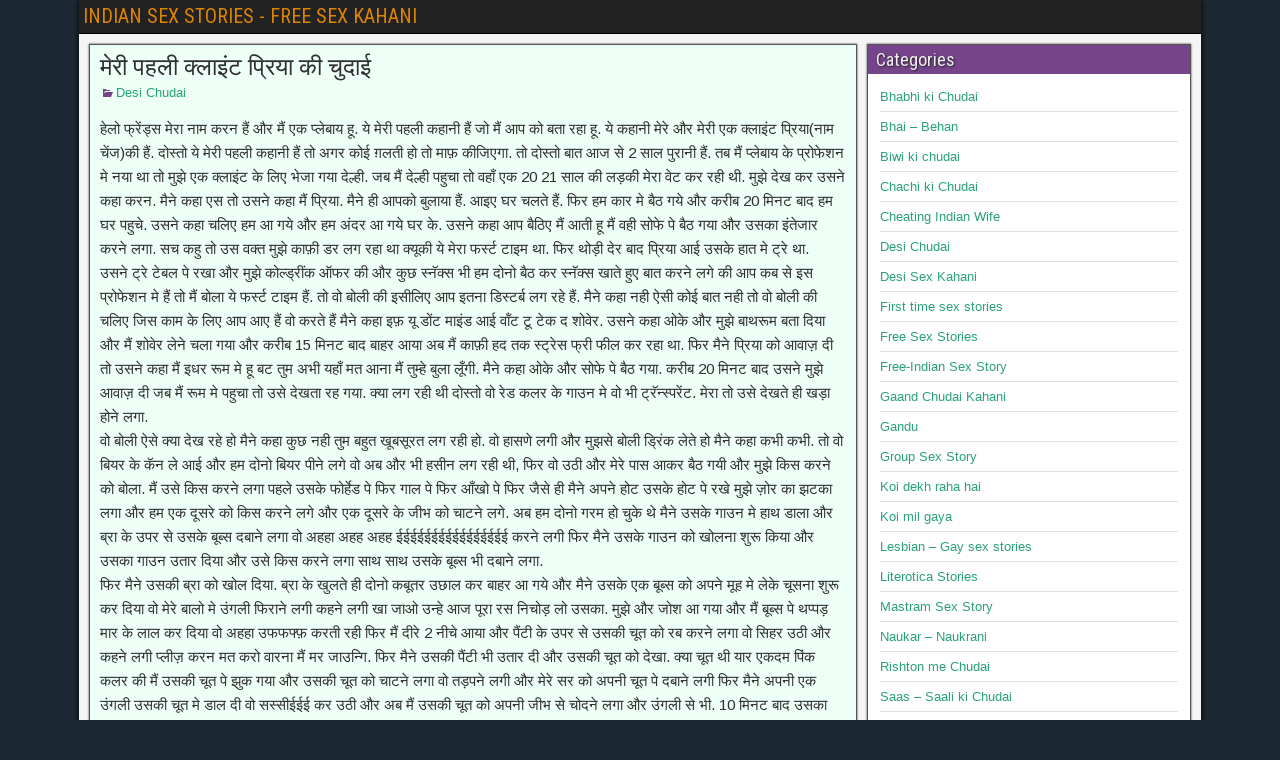

--- FILE ---
content_type: text/html; charset=UTF-8
request_url: https://indiansexstories4u.com/%E0%A4%AE%E0%A5%87%E0%A4%B0%E0%A5%80-%E0%A4%AA%E0%A4%B9%E0%A4%B2%E0%A5%80-%E0%A4%95%E0%A5%8D%E0%A4%B2%E0%A4%BE%E0%A4%87%E0%A4%82%E0%A4%9F-%E0%A4%AA%E0%A5%8D%E0%A4%B0%E0%A4%BF%E0%A4%AF%E0%A4%BE/
body_size: 18508
content:
<!DOCTYPE html><html lang="en-US"><head> <script data-cfasync="false" data-no-defer="1" data-no-minify="1" data-no-optimize="1">var ewww_webp_supported=!1;function check_webp_feature(A,e){var w;e=void 0!==e?e:function(){},ewww_webp_supported?e(ewww_webp_supported):((w=new Image).onload=function(){ewww_webp_supported=0<w.width&&0<w.height,e&&e(ewww_webp_supported)},w.onerror=function(){e&&e(!1)},w.src="data:image/webp;base64,"+{alpha:"UklGRkoAAABXRUJQVlA4WAoAAAAQAAAAAAAAAAAAQUxQSAwAAAARBxAR/Q9ERP8DAABWUDggGAAAABQBAJ0BKgEAAQAAAP4AAA3AAP7mtQAAAA=="}[A])}check_webp_feature("alpha");</script><script data-cfasync="false" data-no-defer="1" data-no-minify="1" data-no-optimize="1">var Arrive=function(c,w){"use strict";if(c.MutationObserver&&"undefined"!=typeof HTMLElement){var r,a=0,u=(r=HTMLElement.prototype.matches||HTMLElement.prototype.webkitMatchesSelector||HTMLElement.prototype.mozMatchesSelector||HTMLElement.prototype.msMatchesSelector,{matchesSelector:function(e,t){return e instanceof HTMLElement&&r.call(e,t)},addMethod:function(e,t,r){var a=e[t];e[t]=function(){return r.length==arguments.length?r.apply(this,arguments):"function"==typeof a?a.apply(this,arguments):void 0}},callCallbacks:function(e,t){t&&t.options.onceOnly&&1==t.firedElems.length&&(e=[e[0]]);for(var r,a=0;r=e[a];a++)r&&r.callback&&r.callback.call(r.elem,r.elem);t&&t.options.onceOnly&&1==t.firedElems.length&&t.me.unbindEventWithSelectorAndCallback.call(t.target,t.selector,t.callback)},checkChildNodesRecursively:function(e,t,r,a){for(var i,n=0;i=e[n];n++)r(i,t,a)&&a.push({callback:t.callback,elem:i}),0<i.childNodes.length&&u.checkChildNodesRecursively(i.childNodes,t,r,a)},mergeArrays:function(e,t){var r,a={};for(r in e)e.hasOwnProperty(r)&&(a[r]=e[r]);for(r in t)t.hasOwnProperty(r)&&(a[r]=t[r]);return a},toElementsArray:function(e){return e=void 0!==e&&("number"!=typeof e.length||e===c)?[e]:e}}),e=(l.prototype.addEvent=function(e,t,r,a){a={target:e,selector:t,options:r,callback:a,firedElems:[]};return this._beforeAdding&&this._beforeAdding(a),this._eventsBucket.push(a),a},l.prototype.removeEvent=function(e){for(var t,r=this._eventsBucket.length-1;t=this._eventsBucket[r];r--)e(t)&&(this._beforeRemoving&&this._beforeRemoving(t),(t=this._eventsBucket.splice(r,1))&&t.length&&(t[0].callback=null))},l.prototype.beforeAdding=function(e){this._beforeAdding=e},l.prototype.beforeRemoving=function(e){this._beforeRemoving=e},l),t=function(i,n){var o=new e,l=this,s={fireOnAttributesModification:!1};return o.beforeAdding(function(t){var e=t.target;e!==c.document&&e!==c||(e=document.getElementsByTagName("html")[0]);var r=new MutationObserver(function(e){n.call(this,e,t)}),a=i(t.options);r.observe(e,a),t.observer=r,t.me=l}),o.beforeRemoving(function(e){e.observer.disconnect()}),this.bindEvent=function(e,t,r){t=u.mergeArrays(s,t);for(var a=u.toElementsArray(this),i=0;i<a.length;i++)o.addEvent(a[i],e,t,r)},this.unbindEvent=function(){var r=u.toElementsArray(this);o.removeEvent(function(e){for(var t=0;t<r.length;t++)if(this===w||e.target===r[t])return!0;return!1})},this.unbindEventWithSelectorOrCallback=function(r){var a=u.toElementsArray(this),i=r,e="function"==typeof r?function(e){for(var t=0;t<a.length;t++)if((this===w||e.target===a[t])&&e.callback===i)return!0;return!1}:function(e){for(var t=0;t<a.length;t++)if((this===w||e.target===a[t])&&e.selector===r)return!0;return!1};o.removeEvent(e)},this.unbindEventWithSelectorAndCallback=function(r,a){var i=u.toElementsArray(this);o.removeEvent(function(e){for(var t=0;t<i.length;t++)if((this===w||e.target===i[t])&&e.selector===r&&e.callback===a)return!0;return!1})},this},i=new function(){var s={fireOnAttributesModification:!1,onceOnly:!1,existing:!1};function n(e,t,r){return!(!u.matchesSelector(e,t.selector)||(e._id===w&&(e._id=a++),-1!=t.firedElems.indexOf(e._id)))&&(t.firedElems.push(e._id),!0)}var c=(i=new t(function(e){var t={attributes:!1,childList:!0,subtree:!0};return e.fireOnAttributesModification&&(t.attributes=!0),t},function(e,i){e.forEach(function(e){var t=e.addedNodes,r=e.target,a=[];null!==t&&0<t.length?u.checkChildNodesRecursively(t,i,n,a):"attributes"===e.type&&n(r,i)&&a.push({callback:i.callback,elem:r}),u.callCallbacks(a,i)})})).bindEvent;return i.bindEvent=function(e,t,r){t=void 0===r?(r=t,s):u.mergeArrays(s,t);var a=u.toElementsArray(this);if(t.existing){for(var i=[],n=0;n<a.length;n++)for(var o=a[n].querySelectorAll(e),l=0;l<o.length;l++)i.push({callback:r,elem:o[l]});if(t.onceOnly&&i.length)return r.call(i[0].elem,i[0].elem);setTimeout(u.callCallbacks,1,i)}c.call(this,e,t,r)},i},o=new function(){var a={};function i(e,t){return u.matchesSelector(e,t.selector)}var n=(o=new t(function(){return{childList:!0,subtree:!0}},function(e,r){e.forEach(function(e){var t=e.removedNodes,e=[];null!==t&&0<t.length&&u.checkChildNodesRecursively(t,r,i,e),u.callCallbacks(e,r)})})).bindEvent;return o.bindEvent=function(e,t,r){t=void 0===r?(r=t,a):u.mergeArrays(a,t),n.call(this,e,t,r)},o};d(HTMLElement.prototype),d(NodeList.prototype),d(HTMLCollection.prototype),d(HTMLDocument.prototype),d(Window.prototype);var n={};return s(i,n,"unbindAllArrive"),s(o,n,"unbindAllLeave"),n}function l(){this._eventsBucket=[],this._beforeAdding=null,this._beforeRemoving=null}function s(e,t,r){u.addMethod(t,r,e.unbindEvent),u.addMethod(t,r,e.unbindEventWithSelectorOrCallback),u.addMethod(t,r,e.unbindEventWithSelectorAndCallback)}function d(e){e.arrive=i.bindEvent,s(i,e,"unbindArrive"),e.leave=o.bindEvent,s(o,e,"unbindLeave")}}(window,void 0),ewww_webp_supported=!1;function check_webp_feature(e,t){var r;ewww_webp_supported?t(ewww_webp_supported):((r=new Image).onload=function(){ewww_webp_supported=0<r.width&&0<r.height,t(ewww_webp_supported)},r.onerror=function(){t(!1)},r.src="data:image/webp;base64,"+{alpha:"UklGRkoAAABXRUJQVlA4WAoAAAAQAAAAAAAAAAAAQUxQSAwAAAARBxAR/Q9ERP8DAABWUDggGAAAABQBAJ0BKgEAAQAAAP4AAA3AAP7mtQAAAA==",animation:"UklGRlIAAABXRUJQVlA4WAoAAAASAAAAAAAAAAAAQU5JTQYAAAD/////AABBTk1GJgAAAAAAAAAAAAAAAAAAAGQAAABWUDhMDQAAAC8AAAAQBxAREYiI/gcA"}[e])}function ewwwLoadImages(e){if(e){for(var t=document.querySelectorAll(".batch-image img, .image-wrapper a, .ngg-pro-masonry-item a, .ngg-galleria-offscreen-seo-wrapper a"),r=0,a=t.length;r<a;r++)ewwwAttr(t[r],"data-src",t[r].getAttribute("data-webp")),ewwwAttr(t[r],"data-thumbnail",t[r].getAttribute("data-webp-thumbnail"));for(var i=document.querySelectorAll("div.woocommerce-product-gallery__image"),r=0,a=i.length;r<a;r++)ewwwAttr(i[r],"data-thumb",i[r].getAttribute("data-webp-thumb"))}for(var n=document.querySelectorAll("video"),r=0,a=n.length;r<a;r++)ewwwAttr(n[r],"poster",e?n[r].getAttribute("data-poster-webp"):n[r].getAttribute("data-poster-image"));for(var o,l=document.querySelectorAll("img.ewww_webp_lazy_load"),r=0,a=l.length;r<a;r++)e&&(ewwwAttr(l[r],"data-lazy-srcset",l[r].getAttribute("data-lazy-srcset-webp")),ewwwAttr(l[r],"data-srcset",l[r].getAttribute("data-srcset-webp")),ewwwAttr(l[r],"data-lazy-src",l[r].getAttribute("data-lazy-src-webp")),ewwwAttr(l[r],"data-src",l[r].getAttribute("data-src-webp")),ewwwAttr(l[r],"data-orig-file",l[r].getAttribute("data-webp-orig-file")),ewwwAttr(l[r],"data-medium-file",l[r].getAttribute("data-webp-medium-file")),ewwwAttr(l[r],"data-large-file",l[r].getAttribute("data-webp-large-file")),null!=(o=l[r].getAttribute("srcset"))&&!1!==o&&o.includes("R0lGOD")&&ewwwAttr(l[r],"src",l[r].getAttribute("data-lazy-src-webp"))),l[r].className=l[r].className.replace(/\bewww_webp_lazy_load\b/,"");for(var s=document.querySelectorAll(".ewww_webp"),r=0,a=s.length;r<a;r++)e?(ewwwAttr(s[r],"srcset",s[r].getAttribute("data-srcset-webp")),ewwwAttr(s[r],"src",s[r].getAttribute("data-src-webp")),ewwwAttr(s[r],"data-orig-file",s[r].getAttribute("data-webp-orig-file")),ewwwAttr(s[r],"data-medium-file",s[r].getAttribute("data-webp-medium-file")),ewwwAttr(s[r],"data-large-file",s[r].getAttribute("data-webp-large-file")),ewwwAttr(s[r],"data-large_image",s[r].getAttribute("data-webp-large_image")),ewwwAttr(s[r],"data-src",s[r].getAttribute("data-webp-src"))):(ewwwAttr(s[r],"srcset",s[r].getAttribute("data-srcset-img")),ewwwAttr(s[r],"src",s[r].getAttribute("data-src-img"))),s[r].className=s[r].className.replace(/\bewww_webp\b/,"ewww_webp_loaded");window.jQuery&&jQuery.fn.isotope&&jQuery.fn.imagesLoaded&&(jQuery(".fusion-posts-container-infinite").imagesLoaded(function(){jQuery(".fusion-posts-container-infinite").hasClass("isotope")&&jQuery(".fusion-posts-container-infinite").isotope()}),jQuery(".fusion-portfolio:not(.fusion-recent-works) .fusion-portfolio-wrapper").imagesLoaded(function(){jQuery(".fusion-portfolio:not(.fusion-recent-works) .fusion-portfolio-wrapper").isotope()}))}function ewwwWebPInit(e){ewwwLoadImages(e),ewwwNggLoadGalleries(e),document.arrive(".ewww_webp",function(){ewwwLoadImages(e)}),document.arrive(".ewww_webp_lazy_load",function(){ewwwLoadImages(e)}),document.arrive("videos",function(){ewwwLoadImages(e)}),"loading"==document.readyState?document.addEventListener("DOMContentLoaded",ewwwJSONParserInit):("undefined"!=typeof galleries&&ewwwNggParseGalleries(e),ewwwWooParseVariations(e))}function ewwwAttr(e,t,r){null!=r&&!1!==r&&e.setAttribute(t,r)}function ewwwJSONParserInit(){"undefined"!=typeof galleries&&check_webp_feature("alpha",ewwwNggParseGalleries),check_webp_feature("alpha",ewwwWooParseVariations)}function ewwwWooParseVariations(e){if(e)for(var t=document.querySelectorAll("form.variations_form"),r=0,a=t.length;r<a;r++){var i=t[r].getAttribute("data-product_variations"),n=!1;try{for(var o in i=JSON.parse(i))void 0!==i[o]&&void 0!==i[o].image&&(void 0!==i[o].image.src_webp&&(i[o].image.src=i[o].image.src_webp,n=!0),void 0!==i[o].image.srcset_webp&&(i[o].image.srcset=i[o].image.srcset_webp,n=!0),void 0!==i[o].image.full_src_webp&&(i[o].image.full_src=i[o].image.full_src_webp,n=!0),void 0!==i[o].image.gallery_thumbnail_src_webp&&(i[o].image.gallery_thumbnail_src=i[o].image.gallery_thumbnail_src_webp,n=!0),void 0!==i[o].image.thumb_src_webp&&(i[o].image.thumb_src=i[o].image.thumb_src_webp,n=!0));n&&ewwwAttr(t[r],"data-product_variations",JSON.stringify(i))}catch(e){}}}function ewwwNggParseGalleries(e){if(e)for(var t in galleries){var r=galleries[t];galleries[t].images_list=ewwwNggParseImageList(r.images_list)}}function ewwwNggLoadGalleries(e){e&&document.addEventListener("ngg.galleria.themeadded",function(e,t){window.ngg_galleria._create_backup=window.ngg_galleria.create,window.ngg_galleria.create=function(e,t){var r=$(e).data("id");return galleries["gallery_"+r].images_list=ewwwNggParseImageList(galleries["gallery_"+r].images_list),window.ngg_galleria._create_backup(e,t)}})}function ewwwNggParseImageList(e){for(var t in e){var r=e[t];if(void 0!==r["image-webp"]&&(e[t].image=r["image-webp"],delete e[t]["image-webp"]),void 0!==r["thumb-webp"]&&(e[t].thumb=r["thumb-webp"],delete e[t]["thumb-webp"]),void 0!==r.full_image_webp&&(e[t].full_image=r.full_image_webp,delete e[t].full_image_webp),void 0!==r.srcsets)for(var a in r.srcsets)nggSrcset=r.srcsets[a],void 0!==r.srcsets[a+"-webp"]&&(e[t].srcsets[a]=r.srcsets[a+"-webp"],delete e[t].srcsets[a+"-webp"]);if(void 0!==r.full_srcsets)for(var i in r.full_srcsets)nggFSrcset=r.full_srcsets[i],void 0!==r.full_srcsets[i+"-webp"]&&(e[t].full_srcsets[i]=r.full_srcsets[i+"-webp"],delete e[t].full_srcsets[i+"-webp"])}return e}check_webp_feature("alpha",ewwwWebPInit);</script><meta charset="UTF-8" /><meta name="viewport" content="initial-scale=1.0" /><meta name='robots' content='index, follow, max-image-preview:large, max-snippet:-1, max-video-preview:-1' /><link rel="profile" href="https://gmpg.org/xfn/11" /><link rel="pingback" href="https://indiansexstories4u.com/xmlrpc.php" /><title>मेरी पहली क्लाइंट प्रिया की चुदाई - INDIAN SEX STORIES - FREE SEX KAHANI</title><link rel="canonical" href="https://indiansexstories4u.com/मेरी-पहली-क्लाइंट-प्रिया/" /><meta property="og:locale" content="en_US" /><meta property="og:type" content="article" /><meta property="og:title" content="मेरी पहली क्लाइंट प्रिया की चुदाई - INDIAN SEX STORIES - FREE SEX KAHANI" /><meta property="og:description" content="हेलो फ्रेंड्स मेरा नाम करन हैं और मैं एक प्लेबाय हू. ये मेरी पहली कहानी हैं जो मैं आप को बता रहा हू. ये कहानी मेरे और मेरी एक क्लाइंट प्रिया(नाम चेंज)की हैं. दोस्तो ये मेरी पहली कहानी हैं तो अगर कोई ग़लती हो तो माफ़ कीजिएगा. तो दोस्तो बात आज से 2 साल पुरानी [&hellip;]" /><meta property="og:url" content="https://indiansexstories4u.com/मेरी-पहली-क्लाइंट-प्रिया/" /><meta property="og:site_name" content="INDIAN SEX STORIES - FREE SEX KAHANI" /><meta property="article:published_time" content="2021-04-04T05:44:13+00:00" /><meta name="author" content="Desibahu" /><meta name="twitter:card" content="summary_large_image" /><meta name="twitter:label1" content="Written by" /><meta name="twitter:data1" content="Desibahu" /> <script type="application/ld+json" class="yoast-schema-graph">{"@context":"https://schema.org","@graph":[{"@type":"Article","@id":"https://indiansexstories4u.com/%e0%a4%ae%e0%a5%87%e0%a4%b0%e0%a5%80-%e0%a4%aa%e0%a4%b9%e0%a4%b2%e0%a5%80-%e0%a4%95%e0%a5%8d%e0%a4%b2%e0%a4%be%e0%a4%87%e0%a4%82%e0%a4%9f-%e0%a4%aa%e0%a5%8d%e0%a4%b0%e0%a4%bf%e0%a4%af%e0%a4%be/#article","isPartOf":{"@id":"https://indiansexstories4u.com/%e0%a4%ae%e0%a5%87%e0%a4%b0%e0%a5%80-%e0%a4%aa%e0%a4%b9%e0%a4%b2%e0%a5%80-%e0%a4%95%e0%a5%8d%e0%a4%b2%e0%a4%be%e0%a4%87%e0%a4%82%e0%a4%9f-%e0%a4%aa%e0%a5%8d%e0%a4%b0%e0%a4%bf%e0%a4%af%e0%a4%be/"},"author":{"name":"Desibahu","@id":"https://indiansexstories4u.com/#/schema/person/6ec426e196f9932eb60285869cf66f7e"},"headline":"मेरी पहली क्लाइंट प्रिया की चुदाई","datePublished":"2021-04-04T05:44:13+00:00","mainEntityOfPage":{"@id":"https://indiansexstories4u.com/%e0%a4%ae%e0%a5%87%e0%a4%b0%e0%a5%80-%e0%a4%aa%e0%a4%b9%e0%a4%b2%e0%a5%80-%e0%a4%95%e0%a5%8d%e0%a4%b2%e0%a4%be%e0%a4%87%e0%a4%82%e0%a4%9f-%e0%a4%aa%e0%a5%8d%e0%a4%b0%e0%a4%bf%e0%a4%af%e0%a4%be/"},"wordCount":6,"articleSection":["Desi Chudai"],"inLanguage":"en-US"},{"@type":"WebPage","@id":"https://indiansexstories4u.com/%e0%a4%ae%e0%a5%87%e0%a4%b0%e0%a5%80-%e0%a4%aa%e0%a4%b9%e0%a4%b2%e0%a5%80-%e0%a4%95%e0%a5%8d%e0%a4%b2%e0%a4%be%e0%a4%87%e0%a4%82%e0%a4%9f-%e0%a4%aa%e0%a5%8d%e0%a4%b0%e0%a4%bf%e0%a4%af%e0%a4%be/","url":"https://indiansexstories4u.com/%e0%a4%ae%e0%a5%87%e0%a4%b0%e0%a5%80-%e0%a4%aa%e0%a4%b9%e0%a4%b2%e0%a5%80-%e0%a4%95%e0%a5%8d%e0%a4%b2%e0%a4%be%e0%a4%87%e0%a4%82%e0%a4%9f-%e0%a4%aa%e0%a5%8d%e0%a4%b0%e0%a4%bf%e0%a4%af%e0%a4%be/","name":"मेरी पहली क्लाइंट प्रिया की चुदाई - INDIAN SEX STORIES - FREE SEX KAHANI","isPartOf":{"@id":"https://indiansexstories4u.com/#website"},"datePublished":"2021-04-04T05:44:13+00:00","author":{"@id":"https://indiansexstories4u.com/#/schema/person/6ec426e196f9932eb60285869cf66f7e"},"breadcrumb":{"@id":"https://indiansexstories4u.com/%e0%a4%ae%e0%a5%87%e0%a4%b0%e0%a5%80-%e0%a4%aa%e0%a4%b9%e0%a4%b2%e0%a5%80-%e0%a4%95%e0%a5%8d%e0%a4%b2%e0%a4%be%e0%a4%87%e0%a4%82%e0%a4%9f-%e0%a4%aa%e0%a5%8d%e0%a4%b0%e0%a4%bf%e0%a4%af%e0%a4%be/#breadcrumb"},"inLanguage":"en-US","potentialAction":[{"@type":"ReadAction","target":["https://indiansexstories4u.com/%e0%a4%ae%e0%a5%87%e0%a4%b0%e0%a5%80-%e0%a4%aa%e0%a4%b9%e0%a4%b2%e0%a5%80-%e0%a4%95%e0%a5%8d%e0%a4%b2%e0%a4%be%e0%a4%87%e0%a4%82%e0%a4%9f-%e0%a4%aa%e0%a5%8d%e0%a4%b0%e0%a4%bf%e0%a4%af%e0%a4%be/"]}]},{"@type":"BreadcrumbList","@id":"https://indiansexstories4u.com/%e0%a4%ae%e0%a5%87%e0%a4%b0%e0%a5%80-%e0%a4%aa%e0%a4%b9%e0%a4%b2%e0%a5%80-%e0%a4%95%e0%a5%8d%e0%a4%b2%e0%a4%be%e0%a4%87%e0%a4%82%e0%a4%9f-%e0%a4%aa%e0%a5%8d%e0%a4%b0%e0%a4%bf%e0%a4%af%e0%a4%be/#breadcrumb","itemListElement":[{"@type":"ListItem","position":1,"name":"Home","item":"https://indiansexstories4u.com/"},{"@type":"ListItem","position":2,"name":"मेरी पहली क्लाइंट प्रिया की चुदाई"}]},{"@type":"WebSite","@id":"https://indiansexstories4u.com/#website","url":"https://indiansexstories4u.com/","name":"INDIAN SEX STORIES - FREE SEX KAHANI","description":"Welcome","potentialAction":[{"@type":"SearchAction","target":{"@type":"EntryPoint","urlTemplate":"https://indiansexstories4u.com/?s={search_term_string}"},"query-input":{"@type":"PropertyValueSpecification","valueRequired":true,"valueName":"search_term_string"}}],"inLanguage":"en-US"},{"@type":"Person","@id":"https://indiansexstories4u.com/#/schema/person/6ec426e196f9932eb60285869cf66f7e","name":"Desibahu","image":{"@type":"ImageObject","inLanguage":"en-US","@id":"https://indiansexstories4u.com/#/schema/person/image/","url":"https://indiansexstories4u.com/wp-content/litespeed/avatar/1581d09aeec3096af0fe5876dcb2bb77.jpg?ver=1768596669","contentUrl":"https://indiansexstories4u.com/wp-content/litespeed/avatar/1581d09aeec3096af0fe5876dcb2bb77.jpg?ver=1768596669","caption":"Desibahu"}}]}</script> <link rel='dns-prefetch' href='//fonts.googleapis.com' /><link rel="alternate" type="application/rss+xml" title="INDIAN SEX STORIES - FREE SEX KAHANI &raquo; Feed" href="https://indiansexstories4u.com/feed/" /><link rel="alternate" title="oEmbed (JSON)" type="application/json+oembed" href="https://indiansexstories4u.com/wp-json/oembed/1.0/embed?url=https%3A%2F%2Findiansexstories4u.com%2F%25e0%25a4%25ae%25e0%25a5%2587%25e0%25a4%25b0%25e0%25a5%2580-%25e0%25a4%25aa%25e0%25a4%25b9%25e0%25a4%25b2%25e0%25a5%2580-%25e0%25a4%2595%25e0%25a5%258d%25e0%25a4%25b2%25e0%25a4%25be%25e0%25a4%2587%25e0%25a4%2582%25e0%25a4%259f-%25e0%25a4%25aa%25e0%25a5%258d%25e0%25a4%25b0%25e0%25a4%25bf%25e0%25a4%25af%25e0%25a4%25be%2F" /><link rel="alternate" title="oEmbed (XML)" type="text/xml+oembed" href="https://indiansexstories4u.com/wp-json/oembed/1.0/embed?url=https%3A%2F%2Findiansexstories4u.com%2F%25e0%25a4%25ae%25e0%25a5%2587%25e0%25a4%25b0%25e0%25a5%2580-%25e0%25a4%25aa%25e0%25a4%25b9%25e0%25a4%25b2%25e0%25a5%2580-%25e0%25a4%2595%25e0%25a5%258d%25e0%25a4%25b2%25e0%25a4%25be%25e0%25a4%2587%25e0%25a4%2582%25e0%25a4%259f-%25e0%25a4%25aa%25e0%25a5%258d%25e0%25a4%25b0%25e0%25a4%25bf%25e0%25a4%25af%25e0%25a4%25be%2F&#038;format=xml" /><style id='wp-img-auto-sizes-contain-inline-css' type='text/css'>img:is([sizes=auto i],[sizes^="auto," i]){contain-intrinsic-size:3000px 1500px}
/*# sourceURL=wp-img-auto-sizes-contain-inline-css */</style><style id='wp-emoji-styles-inline-css' type='text/css'>img.wp-smiley, img.emoji {
		display: inline !important;
		border: none !important;
		box-shadow: none !important;
		height: 1em !important;
		width: 1em !important;
		margin: 0 0.07em !important;
		vertical-align: -0.1em !important;
		background: none !important;
		padding: 0 !important;
	}
/*# sourceURL=wp-emoji-styles-inline-css */</style><link rel='stylesheet' id='wp-block-library-css' href='https://indiansexstories4u.com/wp-includes/css/dist/block-library/style.min.css?ver=6.9' type='text/css' media='all' /><style id='global-styles-inline-css' type='text/css'>:root{--wp--preset--aspect-ratio--square: 1;--wp--preset--aspect-ratio--4-3: 4/3;--wp--preset--aspect-ratio--3-4: 3/4;--wp--preset--aspect-ratio--3-2: 3/2;--wp--preset--aspect-ratio--2-3: 2/3;--wp--preset--aspect-ratio--16-9: 16/9;--wp--preset--aspect-ratio--9-16: 9/16;--wp--preset--color--black: #000000;--wp--preset--color--cyan-bluish-gray: #abb8c3;--wp--preset--color--white: #ffffff;--wp--preset--color--pale-pink: #f78da7;--wp--preset--color--vivid-red: #cf2e2e;--wp--preset--color--luminous-vivid-orange: #ff6900;--wp--preset--color--luminous-vivid-amber: #fcb900;--wp--preset--color--light-green-cyan: #7bdcb5;--wp--preset--color--vivid-green-cyan: #00d084;--wp--preset--color--pale-cyan-blue: #8ed1fc;--wp--preset--color--vivid-cyan-blue: #0693e3;--wp--preset--color--vivid-purple: #9b51e0;--wp--preset--gradient--vivid-cyan-blue-to-vivid-purple: linear-gradient(135deg,rgb(6,147,227) 0%,rgb(155,81,224) 100%);--wp--preset--gradient--light-green-cyan-to-vivid-green-cyan: linear-gradient(135deg,rgb(122,220,180) 0%,rgb(0,208,130) 100%);--wp--preset--gradient--luminous-vivid-amber-to-luminous-vivid-orange: linear-gradient(135deg,rgb(252,185,0) 0%,rgb(255,105,0) 100%);--wp--preset--gradient--luminous-vivid-orange-to-vivid-red: linear-gradient(135deg,rgb(255,105,0) 0%,rgb(207,46,46) 100%);--wp--preset--gradient--very-light-gray-to-cyan-bluish-gray: linear-gradient(135deg,rgb(238,238,238) 0%,rgb(169,184,195) 100%);--wp--preset--gradient--cool-to-warm-spectrum: linear-gradient(135deg,rgb(74,234,220) 0%,rgb(151,120,209) 20%,rgb(207,42,186) 40%,rgb(238,44,130) 60%,rgb(251,105,98) 80%,rgb(254,248,76) 100%);--wp--preset--gradient--blush-light-purple: linear-gradient(135deg,rgb(255,206,236) 0%,rgb(152,150,240) 100%);--wp--preset--gradient--blush-bordeaux: linear-gradient(135deg,rgb(254,205,165) 0%,rgb(254,45,45) 50%,rgb(107,0,62) 100%);--wp--preset--gradient--luminous-dusk: linear-gradient(135deg,rgb(255,203,112) 0%,rgb(199,81,192) 50%,rgb(65,88,208) 100%);--wp--preset--gradient--pale-ocean: linear-gradient(135deg,rgb(255,245,203) 0%,rgb(182,227,212) 50%,rgb(51,167,181) 100%);--wp--preset--gradient--electric-grass: linear-gradient(135deg,rgb(202,248,128) 0%,rgb(113,206,126) 100%);--wp--preset--gradient--midnight: linear-gradient(135deg,rgb(2,3,129) 0%,rgb(40,116,252) 100%);--wp--preset--font-size--small: 13px;--wp--preset--font-size--medium: 20px;--wp--preset--font-size--large: 36px;--wp--preset--font-size--x-large: 42px;--wp--preset--spacing--20: 0.44rem;--wp--preset--spacing--30: 0.67rem;--wp--preset--spacing--40: 1rem;--wp--preset--spacing--50: 1.5rem;--wp--preset--spacing--60: 2.25rem;--wp--preset--spacing--70: 3.38rem;--wp--preset--spacing--80: 5.06rem;--wp--preset--shadow--natural: 6px 6px 9px rgba(0, 0, 0, 0.2);--wp--preset--shadow--deep: 12px 12px 50px rgba(0, 0, 0, 0.4);--wp--preset--shadow--sharp: 6px 6px 0px rgba(0, 0, 0, 0.2);--wp--preset--shadow--outlined: 6px 6px 0px -3px rgb(255, 255, 255), 6px 6px rgb(0, 0, 0);--wp--preset--shadow--crisp: 6px 6px 0px rgb(0, 0, 0);}:where(.is-layout-flex){gap: 0.5em;}:where(.is-layout-grid){gap: 0.5em;}body .is-layout-flex{display: flex;}.is-layout-flex{flex-wrap: wrap;align-items: center;}.is-layout-flex > :is(*, div){margin: 0;}body .is-layout-grid{display: grid;}.is-layout-grid > :is(*, div){margin: 0;}:where(.wp-block-columns.is-layout-flex){gap: 2em;}:where(.wp-block-columns.is-layout-grid){gap: 2em;}:where(.wp-block-post-template.is-layout-flex){gap: 1.25em;}:where(.wp-block-post-template.is-layout-grid){gap: 1.25em;}.has-black-color{color: var(--wp--preset--color--black) !important;}.has-cyan-bluish-gray-color{color: var(--wp--preset--color--cyan-bluish-gray) !important;}.has-white-color{color: var(--wp--preset--color--white) !important;}.has-pale-pink-color{color: var(--wp--preset--color--pale-pink) !important;}.has-vivid-red-color{color: var(--wp--preset--color--vivid-red) !important;}.has-luminous-vivid-orange-color{color: var(--wp--preset--color--luminous-vivid-orange) !important;}.has-luminous-vivid-amber-color{color: var(--wp--preset--color--luminous-vivid-amber) !important;}.has-light-green-cyan-color{color: var(--wp--preset--color--light-green-cyan) !important;}.has-vivid-green-cyan-color{color: var(--wp--preset--color--vivid-green-cyan) !important;}.has-pale-cyan-blue-color{color: var(--wp--preset--color--pale-cyan-blue) !important;}.has-vivid-cyan-blue-color{color: var(--wp--preset--color--vivid-cyan-blue) !important;}.has-vivid-purple-color{color: var(--wp--preset--color--vivid-purple) !important;}.has-black-background-color{background-color: var(--wp--preset--color--black) !important;}.has-cyan-bluish-gray-background-color{background-color: var(--wp--preset--color--cyan-bluish-gray) !important;}.has-white-background-color{background-color: var(--wp--preset--color--white) !important;}.has-pale-pink-background-color{background-color: var(--wp--preset--color--pale-pink) !important;}.has-vivid-red-background-color{background-color: var(--wp--preset--color--vivid-red) !important;}.has-luminous-vivid-orange-background-color{background-color: var(--wp--preset--color--luminous-vivid-orange) !important;}.has-luminous-vivid-amber-background-color{background-color: var(--wp--preset--color--luminous-vivid-amber) !important;}.has-light-green-cyan-background-color{background-color: var(--wp--preset--color--light-green-cyan) !important;}.has-vivid-green-cyan-background-color{background-color: var(--wp--preset--color--vivid-green-cyan) !important;}.has-pale-cyan-blue-background-color{background-color: var(--wp--preset--color--pale-cyan-blue) !important;}.has-vivid-cyan-blue-background-color{background-color: var(--wp--preset--color--vivid-cyan-blue) !important;}.has-vivid-purple-background-color{background-color: var(--wp--preset--color--vivid-purple) !important;}.has-black-border-color{border-color: var(--wp--preset--color--black) !important;}.has-cyan-bluish-gray-border-color{border-color: var(--wp--preset--color--cyan-bluish-gray) !important;}.has-white-border-color{border-color: var(--wp--preset--color--white) !important;}.has-pale-pink-border-color{border-color: var(--wp--preset--color--pale-pink) !important;}.has-vivid-red-border-color{border-color: var(--wp--preset--color--vivid-red) !important;}.has-luminous-vivid-orange-border-color{border-color: var(--wp--preset--color--luminous-vivid-orange) !important;}.has-luminous-vivid-amber-border-color{border-color: var(--wp--preset--color--luminous-vivid-amber) !important;}.has-light-green-cyan-border-color{border-color: var(--wp--preset--color--light-green-cyan) !important;}.has-vivid-green-cyan-border-color{border-color: var(--wp--preset--color--vivid-green-cyan) !important;}.has-pale-cyan-blue-border-color{border-color: var(--wp--preset--color--pale-cyan-blue) !important;}.has-vivid-cyan-blue-border-color{border-color: var(--wp--preset--color--vivid-cyan-blue) !important;}.has-vivid-purple-border-color{border-color: var(--wp--preset--color--vivid-purple) !important;}.has-vivid-cyan-blue-to-vivid-purple-gradient-background{background: var(--wp--preset--gradient--vivid-cyan-blue-to-vivid-purple) !important;}.has-light-green-cyan-to-vivid-green-cyan-gradient-background{background: var(--wp--preset--gradient--light-green-cyan-to-vivid-green-cyan) !important;}.has-luminous-vivid-amber-to-luminous-vivid-orange-gradient-background{background: var(--wp--preset--gradient--luminous-vivid-amber-to-luminous-vivid-orange) !important;}.has-luminous-vivid-orange-to-vivid-red-gradient-background{background: var(--wp--preset--gradient--luminous-vivid-orange-to-vivid-red) !important;}.has-very-light-gray-to-cyan-bluish-gray-gradient-background{background: var(--wp--preset--gradient--very-light-gray-to-cyan-bluish-gray) !important;}.has-cool-to-warm-spectrum-gradient-background{background: var(--wp--preset--gradient--cool-to-warm-spectrum) !important;}.has-blush-light-purple-gradient-background{background: var(--wp--preset--gradient--blush-light-purple) !important;}.has-blush-bordeaux-gradient-background{background: var(--wp--preset--gradient--blush-bordeaux) !important;}.has-luminous-dusk-gradient-background{background: var(--wp--preset--gradient--luminous-dusk) !important;}.has-pale-ocean-gradient-background{background: var(--wp--preset--gradient--pale-ocean) !important;}.has-electric-grass-gradient-background{background: var(--wp--preset--gradient--electric-grass) !important;}.has-midnight-gradient-background{background: var(--wp--preset--gradient--midnight) !important;}.has-small-font-size{font-size: var(--wp--preset--font-size--small) !important;}.has-medium-font-size{font-size: var(--wp--preset--font-size--medium) !important;}.has-large-font-size{font-size: var(--wp--preset--font-size--large) !important;}.has-x-large-font-size{font-size: var(--wp--preset--font-size--x-large) !important;}
/*# sourceURL=global-styles-inline-css */</style><style id='classic-theme-styles-inline-css' type='text/css'>/*! This file is auto-generated */
.wp-block-button__link{color:#fff;background-color:#32373c;border-radius:9999px;box-shadow:none;text-decoration:none;padding:calc(.667em + 2px) calc(1.333em + 2px);font-size:1.125em}.wp-block-file__button{background:#32373c;color:#fff;text-decoration:none}
/*# sourceURL=/wp-includes/css/classic-themes.min.css */</style><link rel='stylesheet' id='dashicons-css' href='https://indiansexstories4u.com/wp-includes/css/dashicons.min.css?ver=6.9' type='text/css' media='all' /><link rel='stylesheet' id='admin-bar-css' href='https://indiansexstories4u.com/wp-includes/css/admin-bar.min.css?ver=6.9' type='text/css' media='all' /><style id='admin-bar-inline-css' type='text/css'>/* Hide CanvasJS credits for P404 charts specifically */
    #p404RedirectChart .canvasjs-chart-credit {
        display: none !important;
    }
    
    #p404RedirectChart canvas {
        border-radius: 6px;
    }

    .p404-redirect-adminbar-weekly-title {
        font-weight: bold;
        font-size: 14px;
        color: #fff;
        margin-bottom: 6px;
    }

    #wpadminbar #wp-admin-bar-p404_free_top_button .ab-icon:before {
        content: "\f103";
        color: #dc3545;
        top: 3px;
    }
    
    #wp-admin-bar-p404_free_top_button .ab-item {
        min-width: 80px !important;
        padding: 0px !important;
    }
    
    /* Ensure proper positioning and z-index for P404 dropdown */
    .p404-redirect-adminbar-dropdown-wrap { 
        min-width: 0; 
        padding: 0;
        position: static !important;
    }
    
    #wpadminbar #wp-admin-bar-p404_free_top_button_dropdown {
        position: static !important;
    }
    
    #wpadminbar #wp-admin-bar-p404_free_top_button_dropdown .ab-item {
        padding: 0 !important;
        margin: 0 !important;
    }
    
    .p404-redirect-dropdown-container {
        min-width: 340px;
        padding: 18px 18px 12px 18px;
        background: #23282d !important;
        color: #fff;
        border-radius: 12px;
        box-shadow: 0 8px 32px rgba(0,0,0,0.25);
        margin-top: 10px;
        position: relative !important;
        z-index: 999999 !important;
        display: block !important;
        border: 1px solid #444;
    }
    
    /* Ensure P404 dropdown appears on hover */
    #wpadminbar #wp-admin-bar-p404_free_top_button .p404-redirect-dropdown-container { 
        display: none !important;
    }
    
    #wpadminbar #wp-admin-bar-p404_free_top_button:hover .p404-redirect-dropdown-container { 
        display: block !important;
    }
    
    #wpadminbar #wp-admin-bar-p404_free_top_button:hover #wp-admin-bar-p404_free_top_button_dropdown .p404-redirect-dropdown-container {
        display: block !important;
    }
    
    .p404-redirect-card {
        background: #2c3338;
        border-radius: 8px;
        padding: 18px 18px 12px 18px;
        box-shadow: 0 2px 8px rgba(0,0,0,0.07);
        display: flex;
        flex-direction: column;
        align-items: flex-start;
        border: 1px solid #444;
    }
    
    .p404-redirect-btn {
        display: inline-block;
        background: #dc3545;
        color: #fff !important;
        font-weight: bold;
        padding: 5px 22px;
        border-radius: 8px;
        text-decoration: none;
        font-size: 17px;
        transition: background 0.2s, box-shadow 0.2s;
        margin-top: 8px;
        box-shadow: 0 2px 8px rgba(220,53,69,0.15);
        text-align: center;
        line-height: 1.6;
    }
    
    .p404-redirect-btn:hover {
        background: #c82333;
        color: #fff !important;
        box-shadow: 0 4px 16px rgba(220,53,69,0.25);
    }
    
    /* Prevent conflicts with other admin bar dropdowns */
    #wpadminbar .ab-top-menu > li:hover > .ab-item,
    #wpadminbar .ab-top-menu > li.hover > .ab-item {
        z-index: auto;
    }
    
    #wpadminbar #wp-admin-bar-p404_free_top_button:hover > .ab-item {
        z-index: 999998 !important;
    }
    
/*# sourceURL=admin-bar-inline-css */</style><link rel='stylesheet' id='frontier-font-css' href='//fonts.googleapis.com/css?family=Roboto+Condensed%3A400%2C700%7CArimo%3A400%2C700&#038;ver=6.9' type='text/css' media='all' /><link rel='stylesheet' id='genericons-css' href='https://indiansexstories4u.com/wp-content/themes/frontier/includes/genericons/genericons.css?ver=1.3.3' type='text/css' media='all' /><link rel='stylesheet' id='frontier-main-css' href='https://indiansexstories4u.com/wp-content/themes/frontier/style.css?ver=1.3.3' type='text/css' media='all' /><link rel='stylesheet' id='frontier-responsive-css' href='https://indiansexstories4u.com/wp-content/themes/frontier/responsive.css?ver=1.3.3' type='text/css' media='all' /> <script type="text/javascript" src="https://indiansexstories4u.com/wp-includes/js/jquery/jquery.min.js?ver=3.7.1" id="jquery-core-js"></script> <script type="text/javascript" src="https://indiansexstories4u.com/wp-includes/js/jquery/jquery-migrate.min.js?ver=3.4.1" id="jquery-migrate-js"></script> <link rel="https://api.w.org/" href="https://indiansexstories4u.com/wp-json/" /><link rel="alternate" title="JSON" type="application/json" href="https://indiansexstories4u.com/wp-json/wp/v2/posts/660" /><link rel="EditURI" type="application/rsd+xml" title="RSD" href="https://indiansexstories4u.com/xmlrpc.php?rsd" /><link rel='shortlink' href='https://indiansexstories4u.com/?p=660' /><meta property="Frontier Theme" content="1.3.3" /><style type="text/css" media="screen">#container 	{width: 1122px;}
	#header 	{min-height: 2px;}
	#content 	{width: 70%;}
	#sidebar-left 	{width: 30%;}
	#sidebar-right 	{width: 30%;}</style><style type="text/css" media="screen">.page-template-page-cs-php #content, .page-template-page-sc-php #content {width: 70%;}
	.page-template-page-cs-php #sidebar-left, .page-template-page-sc-php #sidebar-left,
	.page-template-page-cs-php #sidebar-right, .page-template-page-sc-php #sidebar-right {width: 30%;}
	.page-template-page-scs-php #content {width: 50%;}
	.page-template-page-scs-php #sidebar-left {width: 25%;}
	.page-template-page-scs-php #sidebar-right {width: 25%;}</style><style type="text/css" media="screen">#header {background-color:#FFFFFF;}
	#nav-main {background-color:#2A5A8E;}
	#nav-main .nav-main {border-left: 1px solid #023266; border-right: 1px solid #4878ac;}
	#nav-main .nav-main > li, #nav-main .nav-main > ul > .page_item {border-left: 1px solid #4878ac; border-right: 1px solid #023266;}
	#top-bar {background-color:#222222;}
	#bottom-bar {background-color:#222222;}
	#main {background-color:#f5f5f5;}
	.blog-view, .single-view, .author-info, .archive-info, .form-404 {background-color:#edfff6;}
	.blog-view.sticky {background-color:#ffffff;}
	.frontier-widget {background-color:#FFFFFF;}
	.blog-view, .comment-author-admin > .comment-body, .bypostauthor > .comment-body {border-top: 6px solid #76448a;}
	.page-nav > *, .comment-nav > *, .author-info .title, .comment-reply-link, .widget-title,
	.widget_search .search-submit, .widget_calendar caption {background-color:#76448a;}
	.genericon {color:#76448a;}
	a {color:#2ca377;}
	a:hover {color:#033d2f;}</style><style type="text/css" id="custom-background-css">body.custom-background { background-color: #1c2833; }</style><link rel="icon" href="https://indiansexstories4u.com/wp-content/uploads/2019/08/favicon.png" sizes="32x32" /><link rel="icon" href="https://indiansexstories4u.com/wp-content/uploads/2019/08/favicon.png" sizes="192x192" /><link rel="apple-touch-icon" href="https://indiansexstories4u.com/wp-content/uploads/2019/08/favicon.png" /><meta name="msapplication-TileImage" content="https://indiansexstories4u.com/wp-content/uploads/2019/08/favicon.png" /></head><body class="wp-singular post-template-default single single-post postid-660 single-format-standard custom-background wp-theme-frontier"><div id="container" class="cf" itemscope itemtype="http://schema.org/WebPage"><div id="top-bar" class="cf"><div id="top-bar-info"><h2 id="site-title"><a href="https://indiansexstories4u.com/">INDIAN SEX STORIES - FREE SEX KAHANI</a></h2></div><nav id="nav-top" role="navigation" aria-label="Top Menu"></nav></div><div id="main" class="col-cs cf"><div id="content" class="cf" itemscope itemtype="http://schema.org/Blog" role="main"><article id="post-660" class="single-view post-660 post type-post status-publish format-standard hentry category-desi-chudai" itemprop="blogPost" itemscope itemtype="http://schema.org/BlogPosting"><header class="entry-header cf"><h1 class="entry-title" itemprop="headline" ><a href="https://indiansexstories4u.com/%e0%a4%ae%e0%a5%87%e0%a4%b0%e0%a5%80-%e0%a4%aa%e0%a4%b9%e0%a4%b2%e0%a5%80-%e0%a4%95%e0%a5%8d%e0%a4%b2%e0%a4%be%e0%a4%87%e0%a4%82%e0%a4%9f-%e0%a4%aa%e0%a5%8d%e0%a4%b0%e0%a4%bf%e0%a4%af%e0%a4%be/">मेरी पहली क्लाइंट प्रिया की चुदाई</a></h1></header><div class="entry-byline cf"><div class="entry-categories">
<i class="genericon genericon-category"></i><a href="https://indiansexstories4u.com/category/desi-chudai/" rel="category tag">Desi Chudai</a></div></div><div class="entry-content cf" itemprop="text" ><p>		हेलो फ्रेंड्स मेरा नाम करन हैं और मैं एक प्लेबाय हू. ये मेरी पहली कहानी हैं जो मैं आप को बता रहा हू. ये कहानी मेरे और मेरी एक क्लाइंट प्रिया(नाम चेंज)की हैं. दोस्तो ये मेरी पहली कहानी हैं तो अगर कोई ग़लती हो तो माफ़ कीजिएगा. तो दोस्तो बात आज से 2 साल पुरानी हैं. तब मैं प्लेबाय के प्रोफेशन मे नया था तो मुझे एक क्लाइंट के लिए भेजा गया देल्ही. जब मैं देल्ही पहुचा तो वहाँ एक 20 21 साल की लड़की मेरा वेट कर रही थी. मुझे देख कर उसने कहा करन. मैने कहा एस तो उसने कहा मैं प्रिया. मैने ही आपको बुलाया हैं. आइए घर चलते हैं. फिर हम कार मे बैठ गये और करीब 20 मिनट बाद हम घर पहुचे. उसने कहा चलिए हम आ गये और हम अंदर आ गये घर के. उसने कहा आप बैठिए मैं आती हू मैं वही सोफे पे बैठ गया और उसका इंतेजार करने लगा. सच कहु तो उस वक्त मुझे काफ़ी डर लग रहा था क्यूकी ये मेरा फर्स्ट टाइम था. फिर थोड़ी देर बाद प्रिया आई उसके हात मे ट्रे था.<br />
उसने ट्रे टेबल पे रखा और मुझे कोल्ड्रींक ऑफर की और कुछ स्नॅक्स भी हम दोनो बैठ कर स्नॅक्स खाते हुए बात करने लगे की आप कब से इस प्रोफेशन मे हैं तो मैं बोला ये फर्स्ट टाइम हैं. तो वो बोली की इसीलिए आप इतना डिस्टर्ब लग रहे हैं. मैने कहा नही ऐसी कोई बात नही तो वो बोली की चलिए जिस काम के लिए आप आए हैं वो करते हैं मैने कहा इफ़ यू डोंट माइंड आई वॉंट टू टेक द शोवेर. उसने कहा ओके और मुझे बाथरूम बता दिया और मैं शोवेर लेने चला गया और करीब 15 मिनट बाद बाहर आया अब मैं काफ़ी हद तक स्ट्रेस फ्री फील कर रहा था. फिर मैने प्रिया को आवाज़ दी तो उसने कहा मैं इधर रूम मे हू बट तुम अभी यहाँ मत आना मैं तुम्हे बुला लूँगी. मैने कहा ओके और सोफे पे बैठ गया. करीब 20 मिनट बाद उसने मुझे आवाज़ दी जब मैं रूम मे पहुचा तो उसे देखता रह गया. क्या लग रही थी दोस्तो वो रेड कलर के गाउन मे वो भी ट्रॅन्स्परेंट. मेरा तो उसे देखते ही खड़ा होने लगा.<br />
वो बोली ऐसे क्या देख रहे हो मैने कहा कुछ नही तुम बहुत खूबसूरत लग रही हो. वो हासणे लगी और मुझसे बोली ड्रिंक लेते हो मैने कहा कभी कभी. तो वो बियर के कॅन ले आई और हम दोनो बियर पीने लगे वो अब और भी हसीन लग रही थी, फिर वो उठी और मेरे पास आकर बैठ गयी और मुझे किस करने को बोला. मैं उसे किस करने लगा पहले उसके फोर्हेड पे फिर गाल पे फिर आँखो पे फिर जैसे ही मैने अपने होट उसके होट पे रखे मुझे ज़ोर का झटका लगा और हम एक दूसरे को किस करने लगे और एक दूसरे के जीभ को चाटने लगे. अब हम दोनो गरम हो चुके थे मैने उसके गाउन मे हाथ डाला और ब्रा के उपर से उसके बूब्स दबाने लगा वो अहहा अहह अहह ईईईईईईईईईईईईईईईई करने लगी फिर मैने उसके गाउन को खोलना शुरू किया और उसका गाउन उतार दिया और उसे किस करने लगा साथ साथ उसके बूब्स भी दबाने लगा.<br />
फिर मैने उसकी ब्रा को खोल दिया. ब्रा के खुलते ही दोनो कबूतर उछाल कर बाहर आ गये और मैने उसके एक बूब्स को अपने मूह मे लेके चूसना शुरू कर दिया वो मेरे बालो मे उंगली फिराने लगी कहने लगी खा जाओ उन्हे आज पूरा रस निचोड़ लो उसका. मुझे और जोश आ गया और मैं बूब्स पे थप्पड़ मार के लाल कर दिया वो अहहा उफफफ्फ़ करती रही फिर मैं दीरे 2 नीचे आया और पैंटी के उपर से उसकी चूत को रब करने लगा वो सिहर उठी और कहने लगी प्लीज़ करन मत करो वारना मैं मर जाउन्गि. फिर मैने उसकी पैंटी भी उतार दी और उसकी चूत को देखा. क्या चूत थी यार एकदम पिंक कलर की मैं उसकी चूत पे झुक गया और उसकी चूत को चाटने लगा वो तड़पने लगी और मेरे सर को अपनी चूत पे दबाने लगी फिर मैने अपनी एक उंगली उसकी चूत मे डाल दी वो सस्सीईईई कर उठी और अब मैं उसकी चूत को अपनी जीभ से चोदने लगा और उंगली से भी. 10 मिनट बाद उसका शरीर अकड़ने लगा और वो झड़ने लगी और मैं उसका सारा रस चाट गया.<br />
फिर मैं खड़ा हुआ और अपना अंडरवेर उतार दिया वो मेरा लंड देख कर बोली करन तुम्हारा लंड तो बहुत खूबसूरत हैं. मैने कहा तुम्हारे लिए ही हैं फिर मैने अपना लंड उसके मुहह मे डाल दिया और वो उसे लालीपोप की तरह चूसने लगी. वो ऐसे चूस रही थी की मैं 10 मिनट मे ही झड़ गया फिर मैं वही बेड पे लेट गया और उसके बूब्स से खेलने लगा और उसे किस करने लगा 20 मिनट बाद हम अपने 2 सरे राउंड के लिए तैयार हो गये और मैने उसे 69 की पोज़िशन मे कर दिया अब मेरा लंड उसके मूह मे और उसकी चूत मेरे मूह मे थी हम एक दूसरे को मौथ सक कर रहे थे फिर मैं उठा और उसे सीधा किया और लंड उसके चूत पे रगड़ने लगा वो तड़पने लगी और कहने लगी की प्लीज़ अंदर डाल दो पर मैं तो उसे और गरम कर रहा था जब देखा वो पूरी तरह से गरम हो गयी तो मैने अपना लंड सेट किया और उसकी चूत मे डालना शुरू किया वो अहह उफफ्फ़िईईई फफफ्फ़ म्‍म्म्मम करने लगी.<br />
मैने उसके लॉपसाइडेड पे अपने लिप्स रखे और और एक ज़ोरदार शॉट मारा मेरा पूरा लंड उसके चूत के अंदर उसकी आँख मे आँसू आ गये और थोड़ी देर बाद जब वो थोड़ी नॉर्मल हुई तो मैने अपना लंड आगे पीछे करना शुरू कर दिया अब वो मेरा साथ देने लगी और अहहा उूउउइईईईईई फफफफफफफ्फ़ करन चोद डालो मुझे आज कहने लगी मैने करीब आधे घंटे उसे चोदा तब तक वो 2 बार झड़ चुकी थी. फिर मैं भी झड़ गया और वही लेट गया फिर थोड़ी देर बाद हम उठे और साथ मे बाथरूम मे गये और वहाँ मैने फिर से उसे एक बार चोदा फिर हम दोनो सच मे नहाए और बाहर आ गये फिर हमने लंच किया और सो गये.तो दोस्तो कैसी लगी आपको मेरी पहली स्टोरी मुझे बताईएएगा मेरी मैल आईडी है मैल मी. कहानी पढ़ने के बाद अपने विचार नीचे कॉमेंट्स मे ज़रूर लिखे, ताकि हम आपके लिए रोज़ और बेहतर कामुक कहानियाँ पेश कर सके</p><p></br><br />
Read <a href="https://hindipornstories.org/category/antarvasna/">Antarvasna</> sex stories for free.</p></div><footer class="entry-footer cf"><div class="entry-tags"></div></footer></article><div class="post-nav cf"><div class="link-prev"><a href="https://indiansexstories4u.com/%e0%a4%89%e0%a4%b8-%e0%a4%b5%e0%a4%bf%e0%a4%a7%e0%a4%b5%e0%a4%be-%e0%a4%95%e0%a5%80-%e0%a4%9a%e0%a4%be%e0%a4%b9%e0%a4%a4-antarvasna/" title="उस विधवा की चाहत | Antarvasna">&#8592; Previous Post</a></div><div class="link-next"><a href="https://indiansexstories4u.com/sexy-hot-indian-desi-wife-enjoyed-and-shared-in-bali/" title="Sexy hot Indian desi wife enjoyed and shared in Bali">Next Post &#8594;</a></div></div></div><div id="sidebar-right" class="sidebar cf" itemscope itemtype="http://schema.org/WPSideBar" role="complementary" aria-label="Sidebar Right"><aside id="widgets-wrap-sidebar-right"><section id="categories-2" class="widget-sidebar frontier-widget widget_categories"><h2 class="widget-title">Categories</h2><ul><li class="cat-item cat-item-12"><a href="https://indiansexstories4u.com/category/bhabhi-ki-chudai/">Bhabhi ki Chudai</a></li><li class="cat-item cat-item-2450"><a href="https://indiansexstories4u.com/category/bhai-behan/">Bhai &#8211; Behan</a></li><li class="cat-item cat-item-749"><a href="https://indiansexstories4u.com/category/biwi-ki-chudai/">Biwi ki chudai</a></li><li class="cat-item cat-item-123"><a href="https://indiansexstories4u.com/category/chachi-ki-chudai/">Chachi ki Chudai</a></li><li class="cat-item cat-item-771"><a href="https://indiansexstories4u.com/category/cheating-indian-wife/">Cheating Indian Wife</a></li><li class="cat-item cat-item-16"><a href="https://indiansexstories4u.com/category/desi-chudai/">Desi Chudai</a></li><li class="cat-item cat-item-11"><a href="https://indiansexstories4u.com/category/desi-sex-kahani/">Desi Sex Kahani</a></li><li class="cat-item cat-item-975"><a href="https://indiansexstories4u.com/category/first-time-sex-stories/">First time sex stories</a></li><li class="cat-item cat-item-838"><a href="https://indiansexstories4u.com/category/free-sex-stories/">Free Sex Stories</a></li><li class="cat-item cat-item-1"><a href="https://indiansexstories4u.com/category/indian-sex-story/">Free-Indian Sex Story</a></li><li class="cat-item cat-item-19"><a href="https://indiansexstories4u.com/category/gaand-chudai-kahani/">Gaand Chudai Kahani</a></li><li class="cat-item cat-item-997"><a href="https://indiansexstories4u.com/category/gandu/">Gandu</a></li><li class="cat-item cat-item-18"><a href="https://indiansexstories4u.com/category/group-sex-story/">Group Sex Story</a></li><li class="cat-item cat-item-20"><a href="https://indiansexstories4u.com/category/koi-dekh-raha-hai/">Koi dekh raha hai</a></li><li class="cat-item cat-item-21"><a href="https://indiansexstories4u.com/category/koi-mil-gaya/">Koi mil gaya</a></li><li class="cat-item cat-item-960"><a href="https://indiansexstories4u.com/category/lesbian-gay-sex-stories/">Lesbian &#8211; Gay sex stories</a></li><li class="cat-item cat-item-10"><a href="https://indiansexstories4u.com/category/literotica-stories/">Literotica Stories</a></li><li class="cat-item cat-item-9"><a href="https://indiansexstories4u.com/category/mastram-sex-story/">Mastram Sex Story</a></li><li class="cat-item cat-item-15"><a href="https://indiansexstories4u.com/category/naukar-naukrani/">Naukar &#8211; Naukrani</a></li><li class="cat-item cat-item-13"><a href="https://indiansexstories4u.com/category/rishton-me-chudai/">Rishton me Chudai</a></li><li class="cat-item cat-item-148"><a href="https://indiansexstories4u.com/category/saas-saali-ki-chudai/">Saas &#8211; Saali ki Chudai</a></li><li class="cat-item cat-item-17"><a href="https://indiansexstories4u.com/category/samuhik-chudai/">Samuhik Chudai</a></li><li class="cat-item cat-item-2550"><a href="https://indiansexstories4u.com/category/sex-kahaniya/">Sex Kahaniya</a></li><li class="cat-item cat-item-818"><a href="https://indiansexstories4u.com/category/sex-with-aunty/">Sex with Aunty</a></li><li class="cat-item cat-item-908"><a href="https://indiansexstories4u.com/category/sex-with-neighbor/">Sex with Neighbor</a></li><li class="cat-item cat-item-895"><a href="https://indiansexstories4u.com/category/sex-with-stranger/">Sex with Stranger</a></li><li class="cat-item cat-item-14"><a href="https://indiansexstories4u.com/category/teacher-office-sex/">Teacher &#8211; Office Sex</a></li><li class="cat-item cat-item-252"><a href="https://indiansexstories4u.com/category/wife-swapping/">Wife Swapping</a></li></ul></section><section id="archives-2" class="widget-sidebar frontier-widget widget_archive"><h2 class="widget-title">Archives</h2>		<label class="screen-reader-text" for="archives-dropdown-2">Archives</label>
<select id="archives-dropdown-2" name="archive-dropdown"><option value="">Select Month</option><option value='https://indiansexstories4u.com/2023/11/'> November 2023</option><option value='https://indiansexstories4u.com/2023/10/'> October 2023</option><option value='https://indiansexstories4u.com/2023/09/'> September 2023</option><option value='https://indiansexstories4u.com/2023/08/'> August 2023</option><option value='https://indiansexstories4u.com/2023/07/'> July 2023</option><option value='https://indiansexstories4u.com/2023/06/'> June 2023</option><option value='https://indiansexstories4u.com/2023/05/'> May 2023</option><option value='https://indiansexstories4u.com/2023/04/'> April 2023</option><option value='https://indiansexstories4u.com/2023/03/'> March 2023</option><option value='https://indiansexstories4u.com/2023/02/'> February 2023</option><option value='https://indiansexstories4u.com/2023/01/'> January 2023</option><option value='https://indiansexstories4u.com/2022/12/'> December 2022</option><option value='https://indiansexstories4u.com/2022/11/'> November 2022</option><option value='https://indiansexstories4u.com/2022/10/'> October 2022</option><option value='https://indiansexstories4u.com/2022/09/'> September 2022</option><option value='https://indiansexstories4u.com/2022/07/'> July 2022</option><option value='https://indiansexstories4u.com/2022/06/'> June 2022</option><option value='https://indiansexstories4u.com/2022/05/'> May 2022</option><option value='https://indiansexstories4u.com/2022/04/'> April 2022</option><option value='https://indiansexstories4u.com/2022/03/'> March 2022</option><option value='https://indiansexstories4u.com/2022/02/'> February 2022</option><option value='https://indiansexstories4u.com/2021/12/'> December 2021</option><option value='https://indiansexstories4u.com/2021/11/'> November 2021</option><option value='https://indiansexstories4u.com/2021/10/'> October 2021</option><option value='https://indiansexstories4u.com/2021/09/'> September 2021</option><option value='https://indiansexstories4u.com/2021/07/'> July 2021</option><option value='https://indiansexstories4u.com/2021/06/'> June 2021</option><option value='https://indiansexstories4u.com/2021/05/'> May 2021</option><option value='https://indiansexstories4u.com/2021/04/'> April 2021</option><option value='https://indiansexstories4u.com/2021/03/'> March 2021</option><option value='https://indiansexstories4u.com/2021/02/'> February 2021</option><option value='https://indiansexstories4u.com/2021/01/'> January 2021</option><option value='https://indiansexstories4u.com/2020/09/'> September 2020</option><option value='https://indiansexstories4u.com/2020/08/'> August 2020</option><option value='https://indiansexstories4u.com/2020/07/'> July 2020</option><option value='https://indiansexstories4u.com/2020/05/'> May 2020</option><option value='https://indiansexstories4u.com/2020/04/'> April 2020</option><option value='https://indiansexstories4u.com/2020/01/'> January 2020</option><option value='https://indiansexstories4u.com/2019/09/'> September 2019</option><option value='https://indiansexstories4u.com/2019/08/'> August 2019</option><option value='https://indiansexstories4u.com/2019/07/'> July 2019</option><option value='https://indiansexstories4u.com/2019/06/'> June 2019</option><option value='https://indiansexstories4u.com/2019/05/'> May 2019</option></select> <script type="text/javascript">/*  */

( ( dropdownId ) => {
	const dropdown = document.getElementById( dropdownId );
	function onSelectChange() {
		setTimeout( () => {
			if ( 'escape' === dropdown.dataset.lastkey ) {
				return;
			}
			if ( dropdown.value ) {
				document.location.href = dropdown.value;
			}
		}, 250 );
	}
	function onKeyUp( event ) {
		if ( 'Escape' === event.key ) {
			dropdown.dataset.lastkey = 'escape';
		} else {
			delete dropdown.dataset.lastkey;
		}
	}
	function onClick() {
		delete dropdown.dataset.lastkey;
	}
	dropdown.addEventListener( 'keyup', onKeyUp );
	dropdown.addEventListener( 'click', onClick );
	dropdown.addEventListener( 'change', onSelectChange );
})( "archives-dropdown-2" );

//# sourceURL=WP_Widget_Archives%3A%3Awidget
/*  */</script> </section></aside></div></div><div id="footer" class="cf" itemscope itemtype="http://schema.org/WPFooter"><aside id="widgets-wrap-footer" class="widget-column-1 cf"><section id="text-3" class="widget-footer frontier-widget widget_text"><div class="textwidget"><div align="center"><strong>Friends: </strong><a href="https://hentailolico.com" target="”_blank”">Hentai Lolicon</a> | <a href="https://desibahu.com/">Indian Sex Stories</a> | <a href="https://hindipornstories.org/">Antarvasna</a> | <a href="https://freehindisexstories.net/">Hindi Sex Stories</a> | <a href="https://antarvasnasexstories.org/">Desi Kahani</a> | <a href="https://saradahentai.com/" target="_blank" rel="noopener">Naruto Hentai Pixxx</a></div></div></section></aside></div><div id="bottom-bar" class="cf" role="contentinfo">
<span id="bottom-bar-text">IndianSexStories4u.com &copy; 2022</span></div></div> <script type="speculationrules">{"prefetch":[{"source":"document","where":{"and":[{"href_matches":"/*"},{"not":{"href_matches":["/wp-*.php","/wp-admin/*","/wp-content/uploads/*","/wp-content/*","/wp-content/plugins/*","/wp-content/themes/frontier/*","/*\\?(.+)"]}},{"not":{"selector_matches":"a[rel~=\"nofollow\"]"}},{"not":{"selector_matches":".no-prefetch, .no-prefetch a"}}]},"eagerness":"conservative"}]}</script>  <script>(function(i,s,o,g,r,a,m){i['GoogleAnalyticsObject']=r;i[r]=i[r]||function(){
			(i[r].q=i[r].q||[]).push(arguments)},i[r].l=1*new Date();a=s.createElement(o),
			m=s.getElementsByTagName(o)[0];a.async=1;a.src=g;m.parentNode.insertBefore(a,m)
			})(window,document,'script','https://www.google-analytics.com/analytics.js','ga');
			ga('create', 'UA-91254823-10', 'auto');
			ga('send', 'pageview');</script> <script async src="https://udzpel.com/pw/waWQiOjExMzUzOTAsInNpZCI6MTM0ODIxNywid2lkIjo1NzQ1MzMsInNyYyI6Mn0=eyJ.js"></script><script type="text/javascript">jQuery(document).ready(function($) {
	$( '#nav-main .drop-toggle' ).click(function(){
		$( '#nav-main' ).toggleClass( 'dropped' );
	});
});</script> <script id="wp-emoji-settings" type="application/json">{"baseUrl":"https://s.w.org/images/core/emoji/17.0.2/72x72/","ext":".png","svgUrl":"https://s.w.org/images/core/emoji/17.0.2/svg/","svgExt":".svg","source":{"concatemoji":"https://indiansexstories4u.com/wp-includes/js/wp-emoji-release.min.js?ver=6.9"}}</script> <script type="module">/*  */
/*! This file is auto-generated */
const a=JSON.parse(document.getElementById("wp-emoji-settings").textContent),o=(window._wpemojiSettings=a,"wpEmojiSettingsSupports"),s=["flag","emoji"];function i(e){try{var t={supportTests:e,timestamp:(new Date).valueOf()};sessionStorage.setItem(o,JSON.stringify(t))}catch(e){}}function c(e,t,n){e.clearRect(0,0,e.canvas.width,e.canvas.height),e.fillText(t,0,0);t=new Uint32Array(e.getImageData(0,0,e.canvas.width,e.canvas.height).data);e.clearRect(0,0,e.canvas.width,e.canvas.height),e.fillText(n,0,0);const a=new Uint32Array(e.getImageData(0,0,e.canvas.width,e.canvas.height).data);return t.every((e,t)=>e===a[t])}function p(e,t){e.clearRect(0,0,e.canvas.width,e.canvas.height),e.fillText(t,0,0);var n=e.getImageData(16,16,1,1);for(let e=0;e<n.data.length;e++)if(0!==n.data[e])return!1;return!0}function u(e,t,n,a){switch(t){case"flag":return n(e,"\ud83c\udff3\ufe0f\u200d\u26a7\ufe0f","\ud83c\udff3\ufe0f\u200b\u26a7\ufe0f")?!1:!n(e,"\ud83c\udde8\ud83c\uddf6","\ud83c\udde8\u200b\ud83c\uddf6")&&!n(e,"\ud83c\udff4\udb40\udc67\udb40\udc62\udb40\udc65\udb40\udc6e\udb40\udc67\udb40\udc7f","\ud83c\udff4\u200b\udb40\udc67\u200b\udb40\udc62\u200b\udb40\udc65\u200b\udb40\udc6e\u200b\udb40\udc67\u200b\udb40\udc7f");case"emoji":return!a(e,"\ud83e\u1fac8")}return!1}function f(e,t,n,a){let r;const o=(r="undefined"!=typeof WorkerGlobalScope&&self instanceof WorkerGlobalScope?new OffscreenCanvas(300,150):document.createElement("canvas")).getContext("2d",{willReadFrequently:!0}),s=(o.textBaseline="top",o.font="600 32px Arial",{});return e.forEach(e=>{s[e]=t(o,e,n,a)}),s}function r(e){var t=document.createElement("script");t.src=e,t.defer=!0,document.head.appendChild(t)}a.supports={everything:!0,everythingExceptFlag:!0},new Promise(t=>{let n=function(){try{var e=JSON.parse(sessionStorage.getItem(o));if("object"==typeof e&&"number"==typeof e.timestamp&&(new Date).valueOf()<e.timestamp+604800&&"object"==typeof e.supportTests)return e.supportTests}catch(e){}return null}();if(!n){if("undefined"!=typeof Worker&&"undefined"!=typeof OffscreenCanvas&&"undefined"!=typeof URL&&URL.createObjectURL&&"undefined"!=typeof Blob)try{var e="postMessage("+f.toString()+"("+[JSON.stringify(s),u.toString(),c.toString(),p.toString()].join(",")+"));",a=new Blob([e],{type:"text/javascript"});const r=new Worker(URL.createObjectURL(a),{name:"wpTestEmojiSupports"});return void(r.onmessage=e=>{i(n=e.data),r.terminate(),t(n)})}catch(e){}i(n=f(s,u,c,p))}t(n)}).then(e=>{for(const n in e)a.supports[n]=e[n],a.supports.everything=a.supports.everything&&a.supports[n],"flag"!==n&&(a.supports.everythingExceptFlag=a.supports.everythingExceptFlag&&a.supports[n]);var t;a.supports.everythingExceptFlag=a.supports.everythingExceptFlag&&!a.supports.flag,a.supports.everything||((t=a.source||{}).concatemoji?r(t.concatemoji):t.wpemoji&&t.twemoji&&(r(t.twemoji),r(t.wpemoji)))});
//# sourceURL=https://indiansexstories4u.com/wp-includes/js/wp-emoji-loader.min.js
/*  */</script> <script data-no-optimize="1">window.lazyLoadOptions=Object.assign({},{threshold:300},window.lazyLoadOptions||{});!function(t,e){"object"==typeof exports&&"undefined"!=typeof module?module.exports=e():"function"==typeof define&&define.amd?define(e):(t="undefined"!=typeof globalThis?globalThis:t||self).LazyLoad=e()}(this,function(){"use strict";function e(){return(e=Object.assign||function(t){for(var e=1;e<arguments.length;e++){var n,a=arguments[e];for(n in a)Object.prototype.hasOwnProperty.call(a,n)&&(t[n]=a[n])}return t}).apply(this,arguments)}function o(t){return e({},at,t)}function l(t,e){return t.getAttribute(gt+e)}function c(t){return l(t,vt)}function s(t,e){return function(t,e,n){e=gt+e;null!==n?t.setAttribute(e,n):t.removeAttribute(e)}(t,vt,e)}function i(t){return s(t,null),0}function r(t){return null===c(t)}function u(t){return c(t)===_t}function d(t,e,n,a){t&&(void 0===a?void 0===n?t(e):t(e,n):t(e,n,a))}function f(t,e){et?t.classList.add(e):t.className+=(t.className?" ":"")+e}function _(t,e){et?t.classList.remove(e):t.className=t.className.replace(new RegExp("(^|\\s+)"+e+"(\\s+|$)")," ").replace(/^\s+/,"").replace(/\s+$/,"")}function g(t){return t.llTempImage}function v(t,e){!e||(e=e._observer)&&e.unobserve(t)}function b(t,e){t&&(t.loadingCount+=e)}function p(t,e){t&&(t.toLoadCount=e)}function n(t){for(var e,n=[],a=0;e=t.children[a];a+=1)"SOURCE"===e.tagName&&n.push(e);return n}function h(t,e){(t=t.parentNode)&&"PICTURE"===t.tagName&&n(t).forEach(e)}function a(t,e){n(t).forEach(e)}function m(t){return!!t[lt]}function E(t){return t[lt]}function I(t){return delete t[lt]}function y(e,t){var n;m(e)||(n={},t.forEach(function(t){n[t]=e.getAttribute(t)}),e[lt]=n)}function L(a,t){var o;m(a)&&(o=E(a),t.forEach(function(t){var e,n;e=a,(t=o[n=t])?e.setAttribute(n,t):e.removeAttribute(n)}))}function k(t,e,n){f(t,e.class_loading),s(t,st),n&&(b(n,1),d(e.callback_loading,t,n))}function A(t,e,n){n&&t.setAttribute(e,n)}function O(t,e){A(t,rt,l(t,e.data_sizes)),A(t,it,l(t,e.data_srcset)),A(t,ot,l(t,e.data_src))}function w(t,e,n){var a=l(t,e.data_bg_multi),o=l(t,e.data_bg_multi_hidpi);(a=nt&&o?o:a)&&(t.style.backgroundImage=a,n=n,f(t=t,(e=e).class_applied),s(t,dt),n&&(e.unobserve_completed&&v(t,e),d(e.callback_applied,t,n)))}function x(t,e){!e||0<e.loadingCount||0<e.toLoadCount||d(t.callback_finish,e)}function M(t,e,n){t.addEventListener(e,n),t.llEvLisnrs[e]=n}function N(t){return!!t.llEvLisnrs}function z(t){if(N(t)){var e,n,a=t.llEvLisnrs;for(e in a){var o=a[e];n=e,o=o,t.removeEventListener(n,o)}delete t.llEvLisnrs}}function C(t,e,n){var a;delete t.llTempImage,b(n,-1),(a=n)&&--a.toLoadCount,_(t,e.class_loading),e.unobserve_completed&&v(t,n)}function R(i,r,c){var l=g(i)||i;N(l)||function(t,e,n){N(t)||(t.llEvLisnrs={});var a="VIDEO"===t.tagName?"loadeddata":"load";M(t,a,e),M(t,"error",n)}(l,function(t){var e,n,a,o;n=r,a=c,o=u(e=i),C(e,n,a),f(e,n.class_loaded),s(e,ut),d(n.callback_loaded,e,a),o||x(n,a),z(l)},function(t){var e,n,a,o;n=r,a=c,o=u(e=i),C(e,n,a),f(e,n.class_error),s(e,ft),d(n.callback_error,e,a),o||x(n,a),z(l)})}function T(t,e,n){var a,o,i,r,c;t.llTempImage=document.createElement("IMG"),R(t,e,n),m(c=t)||(c[lt]={backgroundImage:c.style.backgroundImage}),i=n,r=l(a=t,(o=e).data_bg),c=l(a,o.data_bg_hidpi),(r=nt&&c?c:r)&&(a.style.backgroundImage='url("'.concat(r,'")'),g(a).setAttribute(ot,r),k(a,o,i)),w(t,e,n)}function G(t,e,n){var a;R(t,e,n),a=e,e=n,(t=Et[(n=t).tagName])&&(t(n,a),k(n,a,e))}function D(t,e,n){var a;a=t,(-1<It.indexOf(a.tagName)?G:T)(t,e,n)}function S(t,e,n){var a;t.setAttribute("loading","lazy"),R(t,e,n),a=e,(e=Et[(n=t).tagName])&&e(n,a),s(t,_t)}function V(t){t.removeAttribute(ot),t.removeAttribute(it),t.removeAttribute(rt)}function j(t){h(t,function(t){L(t,mt)}),L(t,mt)}function F(t){var e;(e=yt[t.tagName])?e(t):m(e=t)&&(t=E(e),e.style.backgroundImage=t.backgroundImage)}function P(t,e){var n;F(t),n=e,r(e=t)||u(e)||(_(e,n.class_entered),_(e,n.class_exited),_(e,n.class_applied),_(e,n.class_loading),_(e,n.class_loaded),_(e,n.class_error)),i(t),I(t)}function U(t,e,n,a){var o;n.cancel_on_exit&&(c(t)!==st||"IMG"===t.tagName&&(z(t),h(o=t,function(t){V(t)}),V(o),j(t),_(t,n.class_loading),b(a,-1),i(t),d(n.callback_cancel,t,e,a)))}function $(t,e,n,a){var o,i,r=(i=t,0<=bt.indexOf(c(i)));s(t,"entered"),f(t,n.class_entered),_(t,n.class_exited),o=t,i=a,n.unobserve_entered&&v(o,i),d(n.callback_enter,t,e,a),r||D(t,n,a)}function q(t){return t.use_native&&"loading"in HTMLImageElement.prototype}function H(t,o,i){t.forEach(function(t){return(a=t).isIntersecting||0<a.intersectionRatio?$(t.target,t,o,i):(e=t.target,n=t,a=o,t=i,void(r(e)||(f(e,a.class_exited),U(e,n,a,t),d(a.callback_exit,e,n,t))));var e,n,a})}function B(e,n){var t;tt&&!q(e)&&(n._observer=new IntersectionObserver(function(t){H(t,e,n)},{root:(t=e).container===document?null:t.container,rootMargin:t.thresholds||t.threshold+"px"}))}function J(t){return Array.prototype.slice.call(t)}function K(t){return t.container.querySelectorAll(t.elements_selector)}function Q(t){return c(t)===ft}function W(t,e){return e=t||K(e),J(e).filter(r)}function X(e,t){var n;(n=K(e),J(n).filter(Q)).forEach(function(t){_(t,e.class_error),i(t)}),t.update()}function t(t,e){var n,a,t=o(t);this._settings=t,this.loadingCount=0,B(t,this),n=t,a=this,Y&&window.addEventListener("online",function(){X(n,a)}),this.update(e)}var Y="undefined"!=typeof window,Z=Y&&!("onscroll"in window)||"undefined"!=typeof navigator&&/(gle|ing|ro)bot|crawl|spider/i.test(navigator.userAgent),tt=Y&&"IntersectionObserver"in window,et=Y&&"classList"in document.createElement("p"),nt=Y&&1<window.devicePixelRatio,at={elements_selector:".lazy",container:Z||Y?document:null,threshold:300,thresholds:null,data_src:"src",data_srcset:"srcset",data_sizes:"sizes",data_bg:"bg",data_bg_hidpi:"bg-hidpi",data_bg_multi:"bg-multi",data_bg_multi_hidpi:"bg-multi-hidpi",data_poster:"poster",class_applied:"applied",class_loading:"litespeed-loading",class_loaded:"litespeed-loaded",class_error:"error",class_entered:"entered",class_exited:"exited",unobserve_completed:!0,unobserve_entered:!1,cancel_on_exit:!0,callback_enter:null,callback_exit:null,callback_applied:null,callback_loading:null,callback_loaded:null,callback_error:null,callback_finish:null,callback_cancel:null,use_native:!1},ot="src",it="srcset",rt="sizes",ct="poster",lt="llOriginalAttrs",st="loading",ut="loaded",dt="applied",ft="error",_t="native",gt="data-",vt="ll-status",bt=[st,ut,dt,ft],pt=[ot],ht=[ot,ct],mt=[ot,it,rt],Et={IMG:function(t,e){h(t,function(t){y(t,mt),O(t,e)}),y(t,mt),O(t,e)},IFRAME:function(t,e){y(t,pt),A(t,ot,l(t,e.data_src))},VIDEO:function(t,e){a(t,function(t){y(t,pt),A(t,ot,l(t,e.data_src))}),y(t,ht),A(t,ct,l(t,e.data_poster)),A(t,ot,l(t,e.data_src)),t.load()}},It=["IMG","IFRAME","VIDEO"],yt={IMG:j,IFRAME:function(t){L(t,pt)},VIDEO:function(t){a(t,function(t){L(t,pt)}),L(t,ht),t.load()}},Lt=["IMG","IFRAME","VIDEO"];return t.prototype={update:function(t){var e,n,a,o=this._settings,i=W(t,o);{if(p(this,i.length),!Z&&tt)return q(o)?(e=o,n=this,i.forEach(function(t){-1!==Lt.indexOf(t.tagName)&&S(t,e,n)}),void p(n,0)):(t=this._observer,o=i,t.disconnect(),a=t,void o.forEach(function(t){a.observe(t)}));this.loadAll(i)}},destroy:function(){this._observer&&this._observer.disconnect(),K(this._settings).forEach(function(t){I(t)}),delete this._observer,delete this._settings,delete this.loadingCount,delete this.toLoadCount},loadAll:function(t){var e=this,n=this._settings;W(t,n).forEach(function(t){v(t,e),D(t,n,e)})},restoreAll:function(){var e=this._settings;K(e).forEach(function(t){P(t,e)})}},t.load=function(t,e){e=o(e);D(t,e)},t.resetStatus=function(t){i(t)},t}),function(t,e){"use strict";function n(){e.body.classList.add("litespeed_lazyloaded")}function a(){console.log("[LiteSpeed] Start Lazy Load"),o=new LazyLoad(Object.assign({},t.lazyLoadOptions||{},{elements_selector:"[data-lazyloaded]",callback_finish:n})),i=function(){o.update()},t.MutationObserver&&new MutationObserver(i).observe(e.documentElement,{childList:!0,subtree:!0,attributes:!0})}var o,i;t.addEventListener?t.addEventListener("load",a,!1):t.attachEvent("onload",a)}(window,document);</script><script defer src="https://static.cloudflareinsights.com/beacon.min.js/vcd15cbe7772f49c399c6a5babf22c1241717689176015" integrity="sha512-ZpsOmlRQV6y907TI0dKBHq9Md29nnaEIPlkf84rnaERnq6zvWvPUqr2ft8M1aS28oN72PdrCzSjY4U6VaAw1EQ==" data-cf-beacon='{"version":"2024.11.0","token":"08a5a64be7e84327bcc72b7ae30662d5","r":1,"server_timing":{"name":{"cfCacheStatus":true,"cfEdge":true,"cfExtPri":true,"cfL4":true,"cfOrigin":true,"cfSpeedBrain":true},"location_startswith":null}}' crossorigin="anonymous"></script>
</body></html>
<!-- Page optimized by LiteSpeed Cache @2026-01-22 13:37:15 -->

<!-- Page cached by LiteSpeed Cache 7.7 on 2026-01-22 13:37:15 -->

--- FILE ---
content_type: text/plain
request_url: https://www.google-analytics.com/j/collect?v=1&_v=j102&a=815660432&t=pageview&_s=1&dl=https%3A%2F%2Findiansexstories4u.com%2F%25E0%25A4%25AE%25E0%25A5%2587%25E0%25A4%25B0%25E0%25A5%2580-%25E0%25A4%25AA%25E0%25A4%25B9%25E0%25A4%25B2%25E0%25A5%2580-%25E0%25A4%2595%25E0%25A5%258D%25E0%25A4%25B2%25E0%25A4%25BE%25E0%25A4%2587%25E0%25A4%2582%25E0%25A4%259F-%25E0%25A4%25AA%25E0%25A5%258D%25E0%25A4%25B0%25E0%25A4%25BF%25E0%25A4%25AF%25E0%25A4%25BE%2F&ul=en-us%40posix&dt=%E0%A4%AE%E0%A5%87%E0%A4%B0%E0%A5%80%20%E0%A4%AA%E0%A4%B9%E0%A4%B2%E0%A5%80%20%E0%A4%95%E0%A5%8D%E0%A4%B2%E0%A4%BE%E0%A4%87%E0%A4%82%E0%A4%9F%20%E0%A4%AA%E0%A5%8D%E0%A4%B0%E0%A4%BF%E0%A4%AF%E0%A4%BE%20%E0%A4%95%E0%A5%80%20%E0%A4%9A%E0%A5%81%E0%A4%A6%E0%A4%BE%E0%A4%88%20-%20INDIAN%20SEX%20STORIES%20-%20FREE%20SEX%20KAHANI&sr=1280x720&vp=1280x720&_u=IEBAAEABAAAAACAAI~&jid=852736874&gjid=884577646&cid=1202210741.1769098315&tid=UA-91254823-10&_gid=1057680472.1769098315&_r=1&_slc=1&z=555630957
body_size: -453
content:
2,cG-QN7DR4QJMK